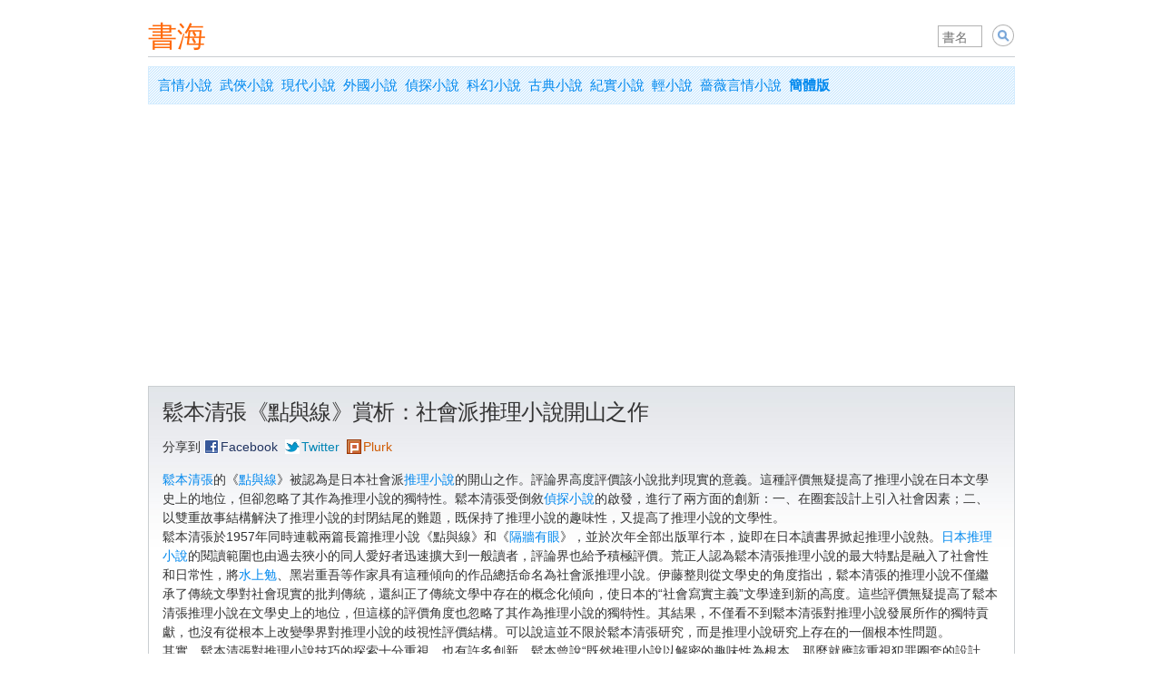

--- FILE ---
content_type: text/html; charset=utf-8
request_url: https://tw.shuhai.org/articles/29/
body_size: 19725
content:
<!DOCTYPE html><html lang="zh-hant"><head><title>鬆本清張《點與線》賞析：社會派推理小說開山之作 - 書海</title><meta charset="utf-8" /><meta content="IE=edge" http-equiv="X-UA-Compatible" /><meta content="app-id=1618259401" name="apple-itunes-app" /><meta content="yes" name="apple-mobile-web-app-capable" /><meta content="telephone=no" name="format-detection" /><meta content="#fff" name="theme-color" /><meta content="width=device-width,initial-scale=1,shrink-to-fit=no" name="viewport" /><link href="/apple-touch-icon.png" rel="apple-touch-icon" /><link href="/apple-touch-icon.png" rel="icon" type="image/png" /><link href="/manifest.json" rel="manifest" /><link as="style" href="/assets/application-9b9a7fc0c948537537641d0bdd149813.css" media="all" onload="this.onload=null;this.rel=&#39;stylesheet&#39;" rel="preload" /><script src="/assets/book-c3ed6d13a45115ca0eace20bdaf998f6.js"></script><div id=""><script async="async" src="//cpro.baidustatic.com/cpro/ui/cm.js"></script></div><link href="https://tw.shuhai.org/articles/29/" rel="canonical" /><link href="https://www.shuhai.org/articles/29/" hreflang="zh-hans" rel="alternate" /><link href="https://tw.shuhai.org/articles/29/" hreflang="zh-hant" rel="alternate" /><link href="https://tw.shuhai.org/articles/29/" hreflang="x-default" rel="alternate" /><script async="" crossorigin="anonymous" src="https://pagead2.googlesyndication.com/pagead/js/adsbygoogle.js?client=ca-pub-8543159550507237"></script><script data-cfasync="false" nonce="5bb73504-35ac-4fe8-9387-afb3710a7ac3">try{(function(w,d){!function(j,k,l,m){if(j.zaraz)console.error("zaraz is loaded twice");else{j[l]=j[l]||{};j[l].executed=[];j.zaraz={deferred:[],listeners:[]};j.zaraz._v="5874";j.zaraz._n="5bb73504-35ac-4fe8-9387-afb3710a7ac3";j.zaraz.q=[];j.zaraz._f=function(n){return async function(){var o=Array.prototype.slice.call(arguments);j.zaraz.q.push({m:n,a:o})}};for(const p of["track","set","debug"])j.zaraz[p]=j.zaraz._f(p);j.zaraz.init=()=>{var q=k.getElementsByTagName(m)[0],r=k.createElement(m),s=k.getElementsByTagName("title")[0];s&&(j[l].t=k.getElementsByTagName("title")[0].text);j[l].x=Math.random();j[l].w=j.screen.width;j[l].h=j.screen.height;j[l].j=j.innerHeight;j[l].e=j.innerWidth;j[l].l=j.location.href;j[l].r=k.referrer;j[l].k=j.screen.colorDepth;j[l].n=k.characterSet;j[l].o=(new Date).getTimezoneOffset();if(j.dataLayer)for(const t of Object.entries(Object.entries(dataLayer).reduce((u,v)=>({...u[1],...v[1]}),{})))zaraz.set(t[0],t[1],{scope:"page"});j[l].q=[];for(;j.zaraz.q.length;){const w=j.zaraz.q.shift();j[l].q.push(w)}r.defer=!0;for(const x of[localStorage,sessionStorage])Object.keys(x||{}).filter(z=>z.startsWith("_zaraz_")).forEach(y=>{try{j[l]["z_"+y.slice(7)]=JSON.parse(x.getItem(y))}catch{j[l]["z_"+y.slice(7)]=x.getItem(y)}});r.referrerPolicy="origin";r.src="/cdn-cgi/zaraz/s.js?z="+btoa(encodeURIComponent(JSON.stringify(j[l])));q.parentNode.insertBefore(r,q)};["complete","interactive"].includes(k.readyState)?zaraz.init():j.addEventListener("DOMContentLoaded",zaraz.init)}}(w,d,"zarazData","script");window.zaraz._p=async d$=>new Promise(ea=>{if(d$){d$.e&&d$.e.forEach(eb=>{try{const ec=d.querySelector("script[nonce]"),ed=ec?.nonce||ec?.getAttribute("nonce"),ee=d.createElement("script");ed&&(ee.nonce=ed);ee.innerHTML=eb;ee.onload=()=>{d.head.removeChild(ee)};d.head.appendChild(ee)}catch(ef){console.error(`Error executing script: ${eb}\n`,ef)}});Promise.allSettled((d$.f||[]).map(eg=>fetch(eg[0],eg[1])))}ea()});zaraz._p({"e":["(function(w,d){})(window,document)"]});})(window,document)}catch(e){throw fetch("/cdn-cgi/zaraz/t"),e;};</script></head><body><div id="fixed_width" style="width: auto; max-width: 995px;"><div id="page"><div id="body"><div id="banner"><div class="topHdr"><div class="searchBox"><form action="/" id="artist_search_form" method="get" name="s" onsubmit="a=document.getElementById(&#39;artist_qp&#39;).value; if(a==&#39;&#39;) { event.returnValue = false; return false; } document.location.href = document.getElementById(&#39;search_type&#39;).value+encodeURIComponent(a)+&#39;/&#39;; event.returnValue = false; return false;"><span class="input"><input id="artist_qp" name="q" placeholder="書名" style="width: 3em;" type="text" value="" /></span>&nbsp;<select class="search_type" id="search_type" name="search_type" style="display: none; border: 1px solid silver; font-size: 14px; height: 24px; vertical-align: bottom;"><option selected="" value="/books/search/">小說</option></select>&nbsp;<input align="absbottom" class="image" src="[data-uri]%2FnSj1%2Fr6%2Bre3t9%2Ff3%2BDg4LS0tO7u7tvb28rKyrW1te3t7fLy8vPz89bW1ufn5%2Fz8%2FNHR0XWk177U7Hmm2Pj6%2Ffb29oKs23qn2Nra2vL2%2B7DL6Hel2OLr9tTi8urx%2BfP3%2B4iw3Iqx3bvS65y94vn7%2FaTD5anG5t3o9YOt24Cr2vX4%2FMXY7u70%2BtHh8s%2Ff8Yev3K%2FK6JO44I603sDV7bjQ6uXu95%2B%2F4%2BTt9%2Bvy%2BZ6%2F476%2Bvv7%2B%2F%2F%2F%2F%2FwAAAAAAACH5BAAAAAAALAAAAAAYABgAAAb%[base64]%2FQmkKQyPNBIdWFToUehQjzt5GPksUYEHHz9D3AjSM6dOlDFlzqRZE2dKlStZtnT5MqjIkSRLmjyJEgQAOw%3D%3D" style="vertical-align:bottom;" title="Search" type="image" value="Search" /></form></div><a href="/" style="float:left;width:65px;height:35px;font-size:32px;padding-top:8px;color:#FF690A;">書海</a><div class="topNav" style="position: relative; width: auto;"><ul></ul></div></div></div><p class="user_hatch_bg" style="margin: 10px 0pt; padding: 5px 10px; font-size: 15px; line-height: 2;"><a href="/categories/1-%E8%A8%80%E6%83%85%E5%B0%8F%E8%AF%B4/">言情小說</a>&nbsp;&nbsp;<a href="/categories/2-%E6%AD%A6%E4%BE%A0%E5%B0%8F%E8%AF%B4/">武俠小說</a>&nbsp;&nbsp;<a href="/categories/3-%E7%8E%B0%E4%BB%A3%E5%B0%8F%E8%AF%B4/">現代小說</a>&nbsp;&nbsp;<a href="/categories/4-%E5%A4%96%E5%9B%BD%E5%B0%8F%E8%AF%B4/">外國小說</a>&nbsp;&nbsp;<a href="/categories/5-%E4%BE%A6%E6%8E%A2%E5%B0%8F%E8%AF%B4/">偵探小說</a>&nbsp;&nbsp;<a href="/categories/6-%E7%A7%91%E5%B9%BB%E5%B0%8F%E8%AF%B4/">科幻小說</a>&nbsp;&nbsp;<a href="/categories/7-%E5%8F%A4%E5%85%B8%E5%B0%8F%E8%AF%B4/">古典小說</a>&nbsp;&nbsp;<a href="/categories/9-%E7%BA%AA%E5%AE%9E%E5%B0%8F%E8%AF%B4/">紀實小說</a>&nbsp;&nbsp;<a href="https://lnovel.tw">輕小說</a>&nbsp;&nbsp;<a href="https://qiangwei.org">薔薇言情小說</a>&nbsp;&nbsp;<a href="https://www.shuhai.org/articles/29/"><strong>簡體版</strong></a></p><div style="clear: both;"></div><div><style type="text/css">.book_link { float: left; width: 120px; padding: 7px; white-space: nowrap; overflow: hidden; }</style><div id="main_container" style="width: auto;"><div id="main"><div class="padded_container"><h2>鬆本清張《點與線》賞析：社會派推理小說開山之作</h2><div style="margin:15px 0;">分享到&nbsp;<a class="icon icon_facebook" href="#" onclick="share(&#39;facebook&#39;);this.blur();return false;">Facebook</a><a class="icon icon_twitter" href="#" onclick="share(&#39;twitter&#39;);this.blur();return false;">Twitter</a><a class="icon icon_plurk" href="#" onclick="share(&#39;plurk&#39;);this.blur();return false;">Plurk</a></div><div><div class="my-4"><p><a href="https://bailushuyuan.org/%E6%9D%BE%E6%9C%AC%E6%B8%85%E5%BC%B5">鬆本清張</a>的《<a href="https://bailushuyuan.org/%E9%BB%9E%E8%88%87%E7%B7%9A">點與線</a>》被認為是日本社會派<a href="https://bailushuyuan.org/%E6%8E%A8%E7%90%86%E5%B0%8F%E8%AA%AA">推理小說</a>的開山之作。評論界高度評價該小說批判現實的意義。這種評價無疑提高了推理小說在日本文學史上的地位，但卻忽略了其作為推理小說的獨特性。鬆本清張受倒敘<a href="https://bailushuyuan.org/%E5%81%B5%E6%8E%A2%E5%B0%8F%E8%AA%AA">偵探小說</a>的啟發，進行了兩方面的創新：一、在圈套設計上引入社會因素；二、以雙重故事結構解決了推理小說的封閉結尾的難題，既保持了推理小說的趣味性，又提高了推理小說的文學性。</p> <p>鬆本清張於1957年同時連載兩篇長篇推理小說《點與線》和《<a href="https://bailushuyuan.org/%E9%9A%94%E7%89%86%E6%9C%89%E7%9C%BC">隔牆有眼</a>》，並於次年全部出版單行本，旋即在日本讀書界掀起推理小說熱。<a href="https://bailushuyuan.org/%E6%97%A5%E6%9C%AC%E6%8E%A8%E7%90%86%E5%B0%8F%E8%AA%AA">日本推理小說</a>的閱讀範圍也由過去狹小的同人愛好者迅速擴大到一般讀者，評論界也給予積極評價。荒正人認為鬆本清張推理小說的最大特點是融入了社會性和日常性，將<a href="https://bailushuyuan.org/%E6%B0%B4%E4%B8%8A%E5%8B%89">水上勉</a>、黑岩重吾等作家具有這種傾向的作品總括命名為社會派推理小說。伊藤整則從文學史的角度指出，鬆本清張的推理小說不僅繼承了傳統文學對社會現實的批判傳統，還糾正了傳統文學中存在的概念化傾向，使日本的“社會寫實主義”文學達到新的高度。這些評價無疑提高了鬆本清張推理小說在文學史上的地位，但這樣的評價角度也忽略了其作為推理小說的獨特性。其結果，不僅看不到鬆本清張對推理小說發展所作的獨特貢獻，也沒有從根本上改變學界對推理小說的歧視性評價結構。可以說這並不限於鬆本清張研究，而是推理小說研究上存在的一個根本性問題。</p> <p>其實，鬆本清張對推理小說技巧的探索十分重視，也有許多創新。鬆本曾說“既然推理小說以解密的趣味性為根本，那麼就應該重視犯罪圈套的設計。如果缺少這一點，便和一般的小說沒有任何區別。”因此，本文以社會派推理小說的開山之作《點與線》為研究對象，從推理小說創作技巧的角度考察鬆本清張推理小說的獨創性，以及對日本戰後推理小說發展的重要貢獻。</p> <p>在《點與線》之前，鬆本清張就已經發表《埋伏》、《臉》等短篇推理小說，顯示出與以往偵探小說的顯著不同風格。鬆本的這種新風格與日本戰後偵探小說界的動向密切相關。戰後，偵探小說界出現兩個新動向。其一，<a href="https://bailushuyuan.org/%E6%B1%9F%E6%88%B6%E5%B7%9D%E4%BA%82%E6%AD%A5">江戶川亂步</a>大力提倡“本格偵探小說論”。江戶川認為“偵探小說主要著眼於用理性思維，逐步解開犯罪案件中的難解謎團。”這就是他所謂的“本格偵探小說”的定義。與此相對的“變格偵探小說”則充滿詭異、幻想、犯罪、神秘等色彰，包含變態心理、秘境等內容。</p> <p>“變格偵探小說”在戰後一時大行其道，大有從根基上動搖偵探小說賴以生存的邏輯推理的趨向，因此江戶川亂步提出要加強偵探小說的推理邏輯。然而，注重邏輯推理的“本格偵探小說”在實際創作中又一頭紮進相互攀比巧妙的犯罪圈套的設計中，將偵探小說變成一種智力遊戲。</p> <p>其二，木木高太郎提倡“偵探小說藝術論”，試圖從另外一個角度打破這種沉悶局面。需要注意的是，木木高太郎的“偵探小說藝術論”是與他推廣“推理小說”這一名稱同步展開的。戰後，由於日語常用漢字中取消了"偵"字，給排版印刷帶來不便，木木高太郎於1946年提出以“推理小說”替代“偵探小說”。他試圖借機擴大偵探小說的班圍，提高偵探小說的品位。在他所編輯的“推理小說叢書”中除傳統的偵探小說外，還包括芥川龍之介的小說。木木高太郎在《推理小說的革圍》中提出了他獨到的推理小說概念，將偵探小說、科學小說、曆史小說、思想小說等不同類型的小說都統括進推理小說之中。</p> <p>按照木木高太郎的想法，只要小說涉及思索和推理的內容，不論何種類型的小說都可以被看作是推理小說。但這樣一來，推理小說也就被消解在這些類型的小說之中，而缺乏獨特性。因此，他的這種泛偵探小說論遭到江戶川亂步的反對，由此引起爭論。這場爭論涉及到本格派與變格派、本格派與“高級偵探小說”派之間的關係。其實，雙方的目標都是旨在提高偵探小說的品位格，只是出發點不同而已，但雙方各執一辭，最終也沒有取得共識。而雙方的這種偏頗觀點與固執態度實際上在一定程度上阻礙了偵探小說的創新。鬆本清張之所以能在推理小說創作上獲得成功，正是由於他對這兩種觀點同時進行了揚棄。</p> <p>鬆本清張在創作推理小說初期曾得到過木木高太郎的提攜。在理念上，他讚成木木高太郎的“偵探小說藝術論”。鬆本認為，日本戰後的本格偵探小說創作只是一昧地在犯罪圈套的翻新上下工夫，輕視犯罪動機，沒有描寫人，結果讓偵探小說變成單純的智力遊戲。因此，他主張偵探小說要寫犯罪動機。因為犯罪動機是人在極限狀態下的心理活動，描寫了這樣的犯罪動機其實也就描寫了人。</p> <p>由於鬆本清張對本格偵探小說的遊戲性提出明確的批評，因此學界一般將鬆本劃在木木高太郎的陣營內，而與江戶川亂步的“本格偵探小說論”對立起來。但這樣的劃分方法未免過於簡單化。首先，江戶川亂步多次聲明自己並不排斥偵探小說的藝術性，他本人的創作其實也是變格偵探小說居多。其次，木木高太郎雖然提倡“高級偵探小說論”，但並沒有提出具體的方法論，反而是江戶川亂步致力於介紹國外的偵探小說，因此提供了創作高級偵探小說的方法論。因此，有必要重新梳理鬆本清張與江戶川亂步之間的繼承關係。</p> <p>鬆本清張認為提高推理小說品格的關鍵是要寫人，要寫犯罪的心理和動機。但如何才能做到這點，他在創作方法上提出了“倒敘”手法。鬆本將推理小說分為兩種類型：一是“順敘”手法，即按照案發時間順序描寫偵探追蹤犯人的過程。例如一起殺人案件發生後，神通廣大的偵探來到現場，收集犯人的遺留物，將這些蛛絲馬跡的線索相互關聯起來進行推理，最後鎖定犯罪嫌疑人。一般的推理小說多采用這種手法。二是“倒敘”手法，即從一開始就察知犯罪嫌疑人，但在收集證據上和犯罪嫌疑人鬥智鬥勇。鬆本認為，“順敘”手法必然使偵探小說的趣味重心放在追蹤犯罪嫌疑人的過程上，而“倒敘”手法由於犯罪嫌疑人的身份已經半公開，則更利於剖析人物的複雜動機和挖掘犯罪的社會根源。他認為他自己在推理小說創作中多采用“倒敘”手法。</p> <p>作為偵探小說的一種創作於法，“倒敘”手法並非鬆本清張首創。在偵探小說史上，倒敘偵探小說可以上溯到英國作家奧斯汀·弗裡曼於1912年發表的《唱歌的白骨》。這種類型的偵探小說有艾爾茲的《殺意》、克魯福茨的《克洛伊敦發12點30分》和菲爾波茨《惡棍的肖像》等。在日本，最初論及並提倡倒敘偵探小說創作的是江戶川亂步。江戶川亂步在1940年代末至50年代初發表的《倒敘偵探小說-再論倒敘偵探小說》等文章中詳細介紹了以上這幾部著名的倒敘偵探小說，並總結出以下幾個特點：</p> <ol> <li><p>倒敘偵探小說在結構上由兩部分構成，前半部分是從犯人的角度寫犯罪過程，後半部分寫偵探的偵破過程。</p></li> <li><p>犯罪的心理和動機描寫詳細。</p></li> <li><p>偵探是平凡人，重視實地調查。</p></li> <li><p>故事情節自然，具有現實主義風格，解謎的味性相應減少。</p></li> </ol> <p>雖然江戶川亂步認為倒敘偵探小說不是偵探小說的主流，但還是予以較高的評價，並認為日本的偵探小說創作還缺少這種類型的小說，應該在這方面做一些嘗試。</p> <p>需要指出的是，江戶川亂步拒絕將倒敘偵探小說消解在一般的小說之中。他說，倒敘偵探小說和<a href="https://bailushuyuan.org/%E9%99%80%E6%80%9D%E5%A6%A5%E8%80%B6%E5%A4%AB%E6%96%AF%E5%9F%BA">陀思妥耶夫斯基</a>的《<a href="https://bailushuyuan.org/%E7%BD%AA%E8%88%87%E7%BD%B0">罪與罰</a>》雖然都寫犯罪心理，但是兩者之間存在著根本性差異。倒敘偵探小說的著眼點在犯罪路徑的描寫和發現真相的緊張感上，而《罪與罰》雖然也在這方面花費筆墨，但著眼點在神和人之間的精神問題上。</p> <p>在這點上，鬆本清張和江戶川亂步有共通的認識。鬆本清張主張寫犯罪心理和社會動機，但對過於強調推理小說文學性的論調也提出批評“推理小說愈接近一般小說，愈被認為具有文學性，我作為一個推理小說的愛好者卻愈感到寂寞。其他小說有其他小說的魅力，推理小說自有推理小說的魅力。如果沒有推理小說特殊的要素，推理小說就會變得極其無聊。這個特殊要素的技巧和意外性，我認為是非常重要的。動機儘管也重要，但絕不能否認技巧和意外性的重要作用。”。由此可以看出，鬆本清張認識到推理小說的獨特性。正因為有了這樣的認識，鬆本清張才不是在一般小說，而是在推理小說的創作上大放異彰，成為一代大師。</p> <p>鬆本清張明確批判過江戶川亂步中後期的偵探小說缺少社會性，但對他的早期作品《兩分銅幣》、《心理實驗》、《D坡殺人事件》等卻倍加讚賞，認為這些小說描寫了社會和犯罪動機。順便一提，《心理實驗》采用的就是“倒敘”手法。這篇小說的創作靈感，據江戶川亂步回憶是受《唱歌的白骨》的作者弗裡曼的啟發。這是日本最早的倒敘偵探小說。有評論家（日本推理作家協會）指出，在1950年代中期高木杉光、島田一男等一批偵探小說家與鬆本清張幾乎同時都在探索新型的推理性小說，即邏輯推理強又有文學性的推理小說。雖然大家進行了各種嘗試，但並不成功，最終是鬆本清張在創作方法上解決了這個問題，並由此脫穎而出。鬆本運用的解決方法就是江戶川亂步介紹的“倒敘”手法。因此，在梳理日本戰後推理小說史時，不僅要看到鬆本清張對江戶川亂步的批判否定，還要看到對他的繼承和發揚。</p> <p>鬆本清張的倒敘偵探小說，大致上可以分為兩種類型。第一種類型如短篇小說《同案犯》。該小說由前後兩個部分構成，前半部分從犯罪嫌疑人的角度描寫犯罪動機和心理，後半部分則是對犯罪過程的推理和揭露。小說中的偵探是一名普通職員。屬於這一類型的作品還有《臉》、《鬼蓄》等短篇小說。</p> <p>第二種類型的代表作是短篇小說《埋伏》。講述的是在東京目黑發生一起殺人盜竊案，犯罪嫌疑人很快落網的故事。據該犯供認，還有一個潛逃的同犯石井久一，也是同一建築工地的工人。石井患肺病，對生活很絕望，近來一直說要返回家鄉，還說夢見了以前的女友。據此，年輕的刑警袖木認為嫌犯逃亡途中有可能去見前女友，於是來到九州石井前女友居住的小鎮埋伏監視。石井前女友橫川貞子已經嫁給一個年齡比她大近30歲的銀行職員，當上三個孩子的後媽。袖木在橫川家對面的旅館住下，對其進行監視，最後將石井抓捕。這部小說在結構上與江戶川上述的倒敘推理小說的特征有不同之處，缺少從犯罪嫌疑人角度描寫的前半部分，而只有從偵探角度描寫的後半部分。但是鬆本清張本人自稱這篇小說是用倒敘手法寫成的。因此，可以理解為這是鬆本清張探索的一種倒敘偵探小說的新類型。作為倒敘偵探小說，該小說儘管缺少直接描寫犯罪嫌疑人心理的前半部分，但其他條件均具備，如在小說開頭就點明犯罪嫌疑人，且偵探是平凡的人，是破案過程注重實地調查等。這篇小說的懸疑不在犯罪嫌疑人是誰的疑問上，而是在於刑警袖木的推測是否會被證實，偵探與犯罪嫌疑人之間智慧的較量。另一層懸疑是橫川家的平靜生活是否會因犯罪嫌疑人的出現被破壞。然而，隨著對橫川家的觀察，抽木發現橫川貞子的日常生活單調乏味，非常不幸。石井的出現反而給她帶來了短暫的幸福。因此最後逮捕石井，從破案的角度看是完美的結局，但橫川貞子卻不得不再次回到從前的生活之中，對於她而言又是不幸的。該小說沒有停留於一般偵探小說的抓捕犯罪嫌疑人，而是通過一個特殊事件來關注人的命運。</p> <p>從結構上看，《點與線》也屬於後一種類型的倒敘偵探小說。這部小說的情節概括如下：九州博多灣發現一對男女屍體。男的是正在接受瀆職案件調查的某省科長助理佐山憲一，女的是“小雪”餐館的女招待阿時。從屍體並排的情況判斷，兩人是死於情死。但福岡警察署的鳥飼重太郎刑警根據種種跡象對此表示懷疑。他認為，既然他們是專門從東京為情死而來的，但臨死前倆人卻並沒有居住在一起，這從邏輯上講不通。但由於沒有確鑿的證據，福岡警察署還是當作情死案件處理了。這時，東京警察廳搜查二科的三原紀一警部來到福岡調查佐山的自殺案件。三原所屬的科室是負責調查這次瀆職案件的。蘭原聽說佐山自殺，就懷疑與這次瀆職案件有關，但同樣沒有證據。到福岡後，主原聽取了鳥飼提出的疑點。在鳥飼的啟發下他回到東京重新展開調查。他首先調查證明兩人是情死的證言。據說在東京車站有三個目擊者，在十三號線的站台上看見佐山和阿時在十五號線站台上車。這三個目擊者是“小雪”的兩個女招待和常來該店的機械工具公司社長安田辰郎。當天傍晚安田去鐮倉時讓這兩個女招待送自己，於是在站台上偶然目擊了佐山和阿時一起上火車的情景。但三原去東京站實地調查時發現，從十三號線站台上能看見十五號站台的時間段在一天24小時中只有短短的四分鐘。三原立刻覺得這樣的偶然目擊極其不自然，便開始對安田產生懷疑。隨著調查的展開，發現安田的生意和官廳有很深的關係，並且與這次瀆職案件的關鍵人物石田芳男部長的個人關係也非同一般。但問題是，有證人證明安田在佐山和阿時情死的當天去過北海道出差。整個證人鏈顯得天衣無縫。但在三原的執著追查下證人鏈終於出現斷裂。小說的最後是兩封信，一封是鳥飼的信，談了對情死假象的疑點和推理。另一封是安田的回信，對整個案情進行了徹底的剖析。</p> <p>該小說具有倒敘偵探小說的如下基本特點：首先，從小說的第一句描寫就對犯罪嫌疑人作了明顯的暗示：</p> <p>安田辰郎1月13日夜，在赤坡的“小雪”餐館招待了一個客人。客人是某省的某部長。</p> <p>安田辰郎經營機械工具商安田商會。該公司近幾年發展迅速。據說這也是來自官廳的訂單多的緣故。因此，安田常在“小雪”招待官廳的客人。</p> <p>從上述故事情節介紹可以得知小說中殺人案件的大背景是某官廳的讀職案件。案發時，調查正進入關鍵階段，已經牽涉到很多商人，下一步是調查該部的部長。佐山在這樣的關鍵時刻死去，報紙上均認為他的死與讀職案件有關。因此，第一章就描寫安田在出事前招待該部的部長，隨後又寫讓“小雪”的兩個女招待送自己時自擊佐山與阿時的情節，在很大程度上已經暗示了安田的作案嫌疑。並且這種暗示不像一般的推理小說那樣是為了擾亂偵破思路，小說最後證明安田就是犯罪嫌疑人。因此在第一章對嫌疑人的明顯暗示，符合倒敘推理小說的一個重要條件。其次，兩個負責此案的偵探是極其平凡的人，注重實地調查。刑警鳥飼和三原不僅相貌衣著平凡，他們的個人能力也毫不超群。他們倆人之間不是一個襯托另一個的關係，而是一種協作關係，各自都有明顯的局限，相互啟發，相互支持。即使如此，對於他們而言仍然有無法解決的難題。</p> <p>與偵探的平凡形象相關聯的是，大量日常生活進入《點與線》之中。首先，在《點與線》中犯罪圈套的設計是以日常生活為前提。鬆本清張在《推理小說的構思》中曾回憶他創作推理小說的一些素材和靈感。他說，許多作品的最初靈感來自新聞報道、日常生活中的細節或是某個法律條款，其中《點與線》是利用了不讓發動搜查權的法律條款。一般發生死亡事件，鑒定科和刑警來到出事現場調查。如果斷定是自殺，不是犯罪，就不會展開調查。那麼對於犯罪嫌疑人而言，就是要想辦法把謀殺偽裝成自殺最為安全。於是鬆本設計了這樣一個圈套：一對毫無關係的男女喝同樣的藥在一個地方死去，讓人誤以為他們是情死。並且，為了讓這個圈套顯得真實可信，又設計了讓其他人無意識地目擊這兩個人曾經一起乘坐列車的場景。</p> <p>這個圈套設計的巧妙之處在於利用了日常細節。需要指出的是，這個最出彩的圈套不是憑空杜撰的，而是來自作者的真實體驗。鬆本清張曾說：“我當時在朝日報社工作，住在獲竄，傍晚五點半左右常常在中央線的1、2站台。隔著站台有時看得見去九州的列車，有時中間被其他列車擋住看不見。(略)我把這個體驗寫進《點與線》，事實上，小說中使用的火車和飛機的時間表全部是真實的”。鬆本清張在小說的最後專門注釋“本文中的列車、飛機的時間出自昭和三十二年的時刻表”。這樣不僅增加了事件的真實性，且由於該小說最初發表在列車的專門雜誌《旅行》上，也平添了幾分趣味性。</p> <p>如果說《點與線》中犯罪嫌疑人竭力將非日常性的犯罪隱藏於日常性之中，那麼偵探則儘力發現這種隱藏於日常性背後的非日常性的犯罪。無論是鳥飼還是三原他們鎖定犯罪嫌疑人的靈感不是來自他們超常的智力而是同樣來自於日常生活。鳥飼刑警第一次出現場時發現情死場所的疑點，憑借的是他的日常生活感覺。之後，他又對佐山在火車上一個人用餐的細節抓住不放。因為他認為，既然是一對情侶，且已經決定情死，那麼他們倆人的感情應該相當深厚，在這樣的情形下不可能一個人用餐。鳥飼苦苦思索，回到家中向正在熱戀的女兒求證“你們約會時你會讓肚子餓的男朋友一個人吃飯而自己去逛商店嗎？”女兒回答說，不會的。自己會陪在一旁喝咖啡。“因為這不是食欲問題，而是愛情問題。”。女兒的回答讓他茅塞頓開。他更堅信情死現場是人為製造的假象，不能把佐山的死定性為情死。雖然鳥飼無法說明其中的原因，也拿不出推翻情死的具體物證。但他把自己的想法告訴了三原，在實質上推動了調查的進一步展開。</p> <p>三原最後破案的重要靈感也是來自日常生活。當苦於無法解釋疑點重重的情死的時候，他從一次偶然的誤會中得到啟發。</p> <p>（一個下雨天我去咖啡店，）正要推門進去，突然來了一個年輕女子。我頗有紳士風度地讓女子先進去。她微笑地點頭，先進去了，將雨傘遞給店員。然後我進來也將雨傘遞給店員，店員以為是同伴，就將兩把雨傘栓在一起，給了一個號牌。年輕女子便臉紅了，我趕緊說：</p> <p>“不，不。我們不是同伴，各是各的。”</p> <p>這個誤會讓他靈光閃現，馬上聯想到屍體並排的圈套的奧秘：女子與我被誤會成情侶，是由於我們倆人一起進店造成的錯覺。佐山和阿時被當作情死的根據也是因為他們倆人並排在一起的錯覺。當看穿這個圈套後，整個案件的迷霧便消失了。</p> <p>這樣的破案方式好像依靠的是偶然，但有其必然性。鳥飼和三原首先實地調查，再根據調查的資料進行推理，然後通過推理歸結到一兩個根本性疑點。對這一兩個疑點又多方調查，從不同角度嘗試解謎。這些好似偶然的靈感往往就產生於他們冥思苦想時的某些生活體驗。應該說，這是他們執著不懈地努力的結果。</p> <p>五、當然，作為一種小說類型的偵探小說所具有的獨特魅力主要不在於日常性，而是在於作者與讀者、偵探與犯罪嫌疑人的智力角逐的趣味性上。這種趣味性的大小在很大程度上與破案的難度係數是相關聯的。</p> <p>對此問題，江戶川亂步曾做過探討。他將偵探小說分為兩大類：一類是遊戲性強的偵探小說。這類小說中的偵探和犯罪嫌疑人都是天才，他們的犯罪圈套和破案方法也往往超出常人的智力。另一類是遊戲性弱的偵探小說，如倒敘偵探小說就是其典型，具有寫實主義的傾向。這類小說的偵探是平凡人，但犯罪嫌疑人依然是天才。這一點往往被評論家所忽略。江戶川認為，如果從寫實主義的立場否定犯罪嫌疑人的天才性和犯罪圈套的非凡性，那麼偵探小說就會完全墮入日常的寫實之中，其本來的趣味性會被抹殺。江戶川曾自我坦承“我喜愛偵探小說的動機就在這個反日常性中。這種其他文學中難以發現的超凡性是吸引我的地方。”</p> <p>江戶川的上述觀點對於理解鬆本清張的《點與線》也具有啟發意義。這部小說的偵探鳥飼和三原極其平凡，但犯罪嫌疑人卻具有超常的智慧，設計出一天24小時中只有四分鐘目擊時間的絕妙圈套。與傳統偵探小說中的犯罪嫌疑人大都是一些偏執天才相同，這個圈套設計者安田的妻子亮子也具有這種傾向。她患肺結核長期臥床不起，卻對列車時刻表產生特殊的興趣。外行人看起來枯燥無味的時間數字，對於她而言卻充滿無窮詩意。她幻想著乘坐這些時刻表上的列車，到全國各地旅行。這種偏執般的愛好使她對全國時刻表了如指掌，才發現了列車進出站微妙的時間差所隱藏的奧秘。這個圈套設計的絕妙構思與安田的強大的實施能力結合在一起，無疑增加了破案的難度係數。</p> <p>然而，《點與線》的破案難度還不只在於此，而是與這個案件背後若隱若現的政府機構的強大勢力有關。這部小說其實有兩個相互關聯的案件：一個是佐山自殺案件，另一個是某政府機關的瀆職案件。在這兩個案件中，佐山殺人案件是讀職案件隱蔽工作的一環。許多人為了各自的利益都參加了這個隱蔽工作，扮演不同角色。從身份上看，這些人大致可以分為兩大類：第一類是與該省有密切的業務關係，參與隱蔽是為了保持或建立特殊關係以便獲取商業利益。安回就是其代表。他和石田部長的關係很隱秘。安回知道石田部長正在為調查中的瀆職案件會危及自己的安危而苦惱，於是主動承擔了謀殺佐山的任務。儘管他不是這次瀆職案件的直接相關人員，但積極出謀劃策並實施謀殺計劃，是為了賣人情給石田，為企業今後的發展做鋪墊。在此暴露出日本戰後政府的腐敗結構。戰後，瀆職案件數量上升迅速是與官僚的權力被強化有關聯。戰爭時期的獨裁政治被驅逐後，占領軍的政策不是主要通過政治家，而是通過行政人員來實施，官僚被賦予強大的權限。與此同時，財閥被解體，弱小資本亂立的眾多企業依靠政府資金的比重增加，公權力通過政府融資、補助金等對企業的介入增大。作品開頭部分就交代了安田辰郎經營的機械工具商安回商會最近幾年發展迅速是依靠官廳方面的訂單。因此與官廳保持特殊關係，也就保住了企業持續發展的可能性。所以安田才不惜挺而走險。在安田看來，這是生意。另有三個商人參與隱蔽工作的目的也是與安田相同，為了保持與石回部長的特殊關係。他們與安田並不相識，卻願意把名字借給安田用於乘坐飛機，就是在於與石田的特殊關係。這三人的參與增加了破案難度。三原在偵破過程中推測安田要在短時間內從九州趕到北海道必須搭乘飛機，但在乘客名單中卻沒有發現他的名字。因為這三個商人的名字替代了安田的名字。</p> <p>第二類參與隱蔽工作的是省廳的下級官吏，被害人佐山便是其中之一。對於佐山參與隱蔽工作的動機，小說借其中一個人物之口解釋道，科長助理級的人儘管精通業務，但由於學曆不高，在機關受到歧視，不再對晉升抱有希望。因此偶爾受到上級的重視，就猶如已經死心的世界裡又照進希望的光明，會以感恩的心情為上司效犬馬之勞。這些人具體經辦違法的事情，一旦出現問題，往往會以死來為上司開脫。儘管佐山並不是自殺，但是他聽從石田的安排神秘地離開東京單獨一人去博多企圖逃避傳喚，一方面成為幫凶，另一方面也為被別人殺害提供了機會。</p> <p>傳統的偵探小說中，犯罪嫌疑人為了迷惑偵探，也有一人扮演幾個角色，或幾個角色扮演一個人的手法，多采用化妝、變形等手段。但是《點與線》中則是靠機構的勢力，讓眾多的人參與進來形成一個虛假的證人鏈，層層防護。製造佐山自殺的假象只是防護的一個環節。殺害佐山的真正犯罪嫌疑人安田被暴露後，他的自殺又設置了新的障礙。由此可以看出，《點與線》中，偵探要面對的不僅是犯罪嫌疑人個人的超常智慧，還有相關利益集團的種種阻礙。因此小說最後揭示的不僅是一個犯罪圈套，而是社會問題。也就是說，&lt;點與線》雖然是鬆本清張按照推理小說的規則創作的，展示的也是高難度的智力較量，但他在增加破案難度的問題上除犯罪嫌疑人的高智商外還加入了社會因素。就此而言，可以說這是鬆本對江戶川前面論及的"本格小說"規則的繼承與突破。就此點下面結合鬆本對推理小說結尾的探索作進一步探討。</p> <p>鬆本清張《日本的推理小說》中說，推理小說和一般的小說都包含解密要素，但兩者之間的不同在於，推理小說在最後必須全部揭開謎底，而一般的小說則可以只解決一半，謎底不完全揭開"反而讓人覺得有一種文學性"。在鬆本看來，一般的小說之所以具有文學性就是由於沒有提供現成的答案，用開放性的結尾將思索和想象留給讀者，但推理小說則必須提供一個明確的答案，在作品的結構上排斥了讀者的想象力和解釋權。可以說推理小說在結構上揹負著排斥文學'性的宿命。因此，他認為要解決推理小說的文學性問題在手法上要革新推理小說的這種非文學性的結尾。</p> <p>在論及如何才能解決這種結構上的難題時，鬆本清張重新回到一般小說的開放性結尾問題分析說”一般的小說也有解決。表面看起來沒有解決，但實際上沒有寫在文章中，在讀者的心裡已經解決了。“即是說，一般小說的開放式結尾，並不是故事只講到一半，而是在形式上或故事結構上有某種完結性，但同時還留有很大的想象餘地給讀者。儘管推理小說在結構上不允許將最後的解決全部依賴讀者的想象，但”一般的小說既然可以這樣做，那麼某個推理小說的天才也可以發現並寫出同樣結局的、或者效果更好的結尾，去掉結尾處詳儘而又多餘的說明。“他認為，只要能寫出這樣的結尾，推理小說也會具有一般小說的文學性。</p> <p>值得注意的是，作為解決的方法之一，鬆本在這篇文章中提到了倒敘偵探小說。鬆本清張曾說”倒敘偵探小說之所以被認為比較有文學性的原因就在於最後的解密部分不是必需的“。就此而言，可以說鬆本清張從《埋伏》引人倒敘手法開始就在探索推理小說的開放式結尾問題了。《埋伏》在故事結構上的有趣之處是刑警袖木追捕逃犯的過程中發現了一個女人的不幸生活，故事由追捕犯罪嫌疑人的主線滑向另一條故事線。在第二條故事線中被追捕的犯罪嫌疑人充當了帶給這個女人幸福的角色。因此當犯罪嫌疑人最後被抓捕時，法律和公共道德獲得勝利，但這個女人的幸福卻由此被毀。該小說一方面滿足了推理小說需要一個結尾的條件，最後成功抓捕犯罪嫌疑人。但是另一方面，這個結尾又提出了新的問題：女主人公回去之後生活會怎麼樣？這樣的生活雖然合法，但是合理嗎？為何這兩個年輕人不能生活在一起？故事背景是戰後的艱難時期，從嫌犯離開家鄉去東京建築工地打工，女子嫁給年紀相差很大的人的情況看，可以想象他們不能在一起生活是為貧困所迫。小說的敘述暗示了很多社會問題，但小說的最後並沒有解決這些問題，形成一個開放式的結尾。其實這部小說具有文學性絕非偶然。鬆本後來回憶說”寫這部小說的時候，我並沒有意識到這是推理小說，現在一般將這部小說當作我的推理小說的出發點。從《埋伏》刑警的眼中觀察一個女人的生活才是這部小說的意圖所在。”</p> <p>《點與線》也是一個雙重故事結構。小說主線是圍繞佐山情死案件展開的，通過不懈努力最後案件得以偵破。凶手安田夫婦自殺，也是罪有應得。但如上所述，佐山案件是瀆職案件的隱蔽工作，瀆職案件才是根本問題所在。警察廳本來希望通過偵破佐山案件，一舉破獲瀆職案件。但是安田夫婦的自殺掐斷了偵破瀆職案件的線索。真正的犯罪嫌疑人石田毫發無損。他受瀆職問題的牽連轉職到其他部門，但新的職位其實比以前還要好。即是說在《點與線》中也有一個明確的結尾，佐山案件的偵破。但這個案件的偵破卻無法成為偵破瀆職案件的突破口，留下一個更大的未了結的案件。從這一意義上看，這部小說顯然沒有完全解決問題，是一個開放式的結尾。偵探的平凡性讓這樣的結尾具有很強的真實性。</p> <p>鬆本雖然在《日本的推理小說》中希望某個天才進行推理小說結尾的革命，但實際上他在自己的創作中已經通過雙重故事結構的方式解決了這個難題。一般的推理小說在敘述犯罪原因時也會回溯以前，但原因與犯罪結果是單一的因果關係，而隨著犯罪嫌疑人最後受到懲罰，這種因果關係也就此結束。然而，鬆本清張的小說在敘述原因的時候，原因與結果不再是單一的因果關係，而是變得錯綜複雜。犯罪嫌疑人也可能是受害者，受害者也可能有犯罪行為。《點與線》中的安回夫人在佐山案件中，是整個殺人計劃的謀劃者，但她也是一個受害者。她的殺人是出於女性的複仇。她由於患肺結核，無法過正常的夫妻生活，因此得知丈夫與女傭阿時有染，也只好隱忍，承認倆人的關係，甚至表面上還要示好。在這樣一種關係中，她是一個受害者。正因為她在肉體上失去作妻子的資格，因此嫉妒心比別人強一倍，一旦有機會就要報複。佐山是被害人，也是一個重要的嫌疑人。所有賄賂都是經他實施的。他最終能被騙殺，是因為他想僥幸地逃避罪責，才昕信石田的指示逃到博多。他在瀆職案件和被殺案件中是有明顯過失的。當然，這種過失主要責任不在佐山，而是腐敗的政府機構。在這個腐敗的社會結構中，安田其實也同樣是受害者。因為他若攀不上和政府機構的特殊關係就元法發展自己的企業。</p> <p>可以看出，在《點與線》中犯罪的原因是個人和社會網萃纏繞在一起的。鬆本說，以往偵探小說描寫的動機全是個人的利害關係，比如說金錢上的爭奪、愛欲關係全是類型化沒有特殊性。他主張，在動機小坯要增加社會性，使推理小說的內桶更加寬闊和深犀與初期的《埋伏》相比較，鬆本在《點與線》中更自覺地在社會原因的挖掘方面進行探索。 </p> <p>從以上論述可以看州，鬆本清張的社會派推理小說在創作子法上受倒敘偵探小說的影響，但卻不是一味模仿，而是進行了兩個方面的創新。其一，圈套設計的難度不全在個人的超群智慧，而是引人社會因素。其二，以雙重故事結構解決了推理小說的開放式結尾的難題，既保持推理小說的趣味性，又提高了推理小說的文學性。尤其俏得注意的是，這種雙重放各結柏巾遺留下來的謎，不僅成為鬆本不斷追問社會原因的動機，也為他隨後的創作提供了題材。比如《點與線》巾的下級官僚佐山在瀆職案件具體扮演何種角色語焉不詳，但在後來的《一個官員的被害》等一係列作品中有更具體和生動的描寫；有關女性在歧視性製度中的生存狀況以及以扭曲方式報複的故事在《零的焦點》、《購讀地方報紙的女人》等中有新的展開；有關機構腐敗的問題引出《現代官驚論》等紀實性作品。而這些新的更多社會的問題促使更多新作品被創作。在此意義上，《點與線》不僅是社會派推理小說的開山之作.也是催生鬆本消張的社會派推理小說不斷產出的原動力。</p> <p>轉載請注明出處，謝謝！ <a href="https://bailushuyuan.org/novel/traditional/reviews/16">https://bailushuyuan.org/novel/traditional/reviews/16</a></p> </div><br />轉載請注明出處，謝謝 <a href="https://tw.shuhai.org/articles/29/">https://tw.shuhai.org/articles/29/</a></div><div style="margin:15px 0;">分享到&nbsp;<a class="icon icon_facebook" href="#" onclick="share(&#39;facebook&#39;);this.blur();return false;">Facebook</a><a class="icon icon_twitter" href="#" onclick="share(&#39;twitter&#39;);this.blur();return false;">Twitter</a><a class="icon icon_plurk" href="#" onclick="share(&#39;plurk&#39;);this.blur();return false;">Plurk</a></div></div></div></div><div style="clear: both"></div></div><p class="user_hatch_bg" style="margin: 10px 0pt; padding: 5px 10px; font-size: 15px; line-height: 1.8;"><a href="https://bailushuyuan.org/">白鹿書院</a>&nbsp;&nbsp;<a href="https://bailushuyuan.org/novel/traditional/categories/1">言情小說</a>&nbsp;&nbsp;<a href="https://bailushuyuan.org/novel/traditional/categories/2">武俠小說</a>&nbsp;&nbsp;<a href="https://bailushuyuan.org/novel/traditional/categories/3">現代小說</a>&nbsp;&nbsp;<a href="https://bailushuyuan.org/novel/traditional/categories/4">外國小說</a>&nbsp;&nbsp;<a href="https://bailushuyuan.org/novel/traditional/categories/5">偵探小說</a>&nbsp;&nbsp;<a href="https://bailushuyuan.org/novel/traditional/categories/6">科幻小說</a>&nbsp;&nbsp;<a href="https://bailushuyuan.org/novel/traditional/categories/7">古典小說</a>&nbsp;&nbsp;<a href="https://bailushuyuan.org/novel/traditional/categories/9">紀實小說</a></p><div id="footer"><div id="footer_main"><ul><li>&copy; 2016&nbsp;<span class="text_logo"><a class="text_logo" href="/">書海</a></span></li></ul><div id="footer_tm" style="line-height:1.4em; padding-top:12px; color:gray;">&nbsp;</div></div></div></div></div></div><script defer src="https://static.cloudflareinsights.com/beacon.min.js/vcd15cbe7772f49c399c6a5babf22c1241717689176015" integrity="sha512-ZpsOmlRQV6y907TI0dKBHq9Md29nnaEIPlkf84rnaERnq6zvWvPUqr2ft8M1aS28oN72PdrCzSjY4U6VaAw1EQ==" data-cf-beacon='{"version":"2024.11.0","token":"7b4d207679a2448890abe579c1d3e72f","r":1,"server_timing":{"name":{"cfCacheStatus":true,"cfEdge":true,"cfExtPri":true,"cfL4":true,"cfOrigin":true,"cfSpeedBrain":true},"location_startswith":null}}' crossorigin="anonymous"></script>
</body></html>

--- FILE ---
content_type: text/html; charset=utf-8
request_url: https://www.google.com/recaptcha/api2/aframe
body_size: 267
content:
<!DOCTYPE HTML><html><head><meta http-equiv="content-type" content="text/html; charset=UTF-8"></head><body><script nonce="pn7BGa62zaffaHLBhUqZqg">/** Anti-fraud and anti-abuse applications only. See google.com/recaptcha */ try{var clients={'sodar':'https://pagead2.googlesyndication.com/pagead/sodar?'};window.addEventListener("message",function(a){try{if(a.source===window.parent){var b=JSON.parse(a.data);var c=clients[b['id']];if(c){var d=document.createElement('img');d.src=c+b['params']+'&rc='+(localStorage.getItem("rc::a")?sessionStorage.getItem("rc::b"):"");window.document.body.appendChild(d);sessionStorage.setItem("rc::e",parseInt(sessionStorage.getItem("rc::e")||0)+1);localStorage.setItem("rc::h",'1768791377706');}}}catch(b){}});window.parent.postMessage("_grecaptcha_ready", "*");}catch(b){}</script></body></html>